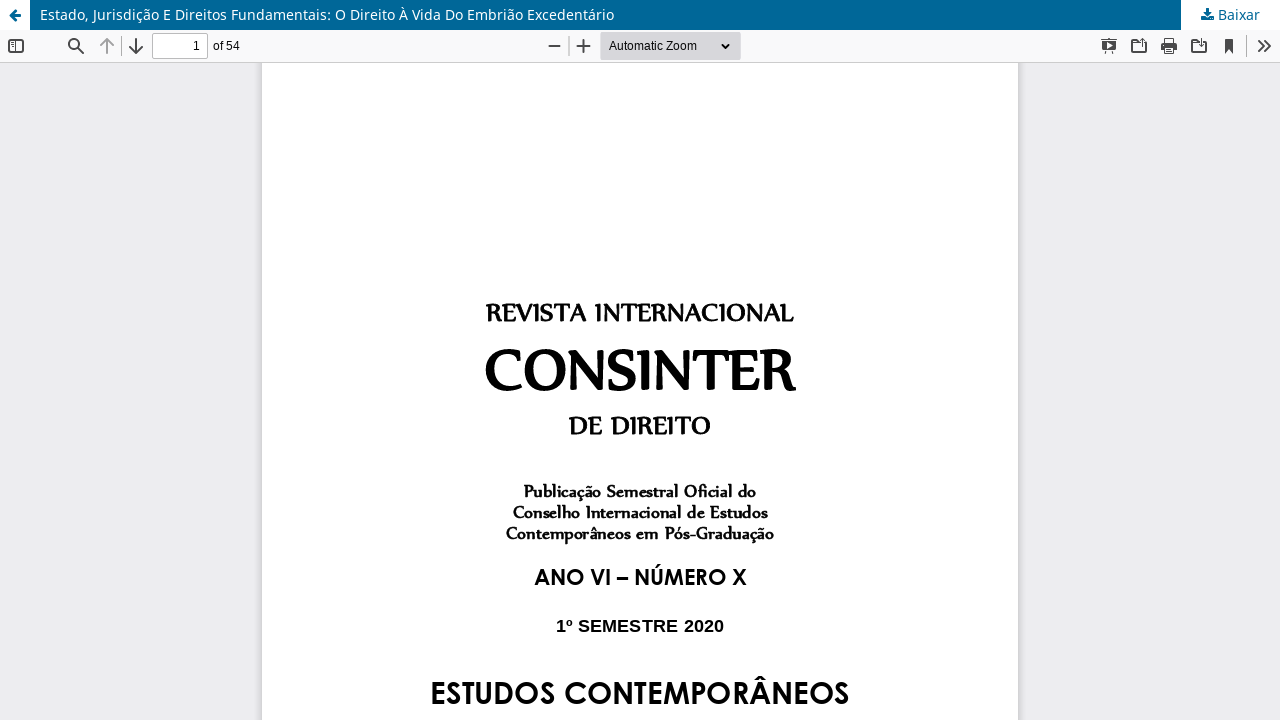

--- FILE ---
content_type: text/html; charset=utf-8
request_url: https://revistaconsinter.com/index.php/ojs/article/view/138/256
body_size: 4235
content:
<!DOCTYPE html>
<html lang="pt-BR" xml:lang="pt-BR">
<head>
	<meta http-equiv="Content-Type" content="text/html; charset=utf-8" />
	<meta name="viewport" content="width=device-width, initial-scale=1.0">
	<title>Vista do Estado, Jurisdição E Direitos Fundamentais: O Direito À Vida Do Embrião Excedentário</title>

	
<link rel="icon" href="https://revistaconsinter.com/public/journals/1/favicon_pt_BR.png">
<meta name="generator" content="Open Journal Systems 3.3.0.13">
<meta name="robots" content="index,follow">
<meta name="googlebot" content="archive">
<meta name="description" content="A Revista Internacional CONSINTER de Direito surgiu no ano de 2015 da necessidade de publicar e divulgar os artigos científicos da elite acadêmica como professores e alunos de pós-graduação ibero-americanos, com o intuito de impulsionar instrumentos eficazes para a democratização do saber, a interação entre povos e a consolidação do desenvolvimento.">
<meta name="keywords" content="Direito, Consinter, Direito Internacional">
<meta name="oai" content="https://revistaconsinter/index.php/ojs/oai">

	<link rel="stylesheet" href="https://revistaconsinter.com/index.php/ojs/$$$call$$$/page/page/css?name=stylesheet" type="text/css" /><link rel="stylesheet" href="https://revistaconsinter.com/index.php/ojs/$$$call$$$/page/page/css?name=font" type="text/css" /><link rel="stylesheet" href="https://revistaconsinter.com/lib/pkp/styles/fontawesome/fontawesome.css?v=3.3.0.13" type="text/css" /><link rel="stylesheet" href="https://revistaconsinter.com/plugins/generic/citations/css/citations.css?v=3.3.0.13" type="text/css" /><link rel="stylesheet" href="https://revistaconsinter.com/plugins/generic/doiInSummary/styles/doi.css?v=3.3.0.13" type="text/css" /><link rel="stylesheet" href="https://revistaconsinter.com/public/journals/1/styleSheet.css?d=2023-01-26+12%3A21%3A00" type="text/css" />
	<script src="https://revistaconsinter.com/lib/pkp/lib/vendor/components/jquery/jquery.min.js?v=3.3.0.13" type="text/javascript"></script><script src="https://revistaconsinter.com/lib/pkp/lib/vendor/components/jqueryui/jquery-ui.min.js?v=3.3.0.13" type="text/javascript"></script><script src="https://revistaconsinter.com/plugins/themes/default/js/lib/popper/popper.js?v=3.3.0.13" type="text/javascript"></script><script src="https://revistaconsinter.com/plugins/themes/default/js/lib/bootstrap/util.js?v=3.3.0.13" type="text/javascript"></script><script src="https://revistaconsinter.com/plugins/themes/default/js/lib/bootstrap/dropdown.js?v=3.3.0.13" type="text/javascript"></script><script src="https://revistaconsinter.com/plugins/themes/default/js/main.js?v=3.3.0.13" type="text/javascript"></script>
</head>
<body class="pkp_page_article pkp_op_view">

		<header class="header_view">

		<a href="https://revistaconsinter.com/index.php/ojs/article/view/138" class="return">
			<span class="pkp_screen_reader">
									Voltar aos Detalhes do Artigo
							</span>
		</a>

		<a href="https://revistaconsinter.com/index.php/ojs/article/view/138" class="title">
			Estado, Jurisdição E Direitos Fundamentais: O Direito À Vida Do Embrião Excedentário
		</a>

		<a href="https://revistaconsinter.com/index.php/ojs/article/download/138/256/133" class="download" download>
			<span class="label">
				Baixar
			</span>
			<span class="pkp_screen_reader">
				Baixar PDF
			</span>
		</a>

	</header>

	<script type="text/javascript">
		// Creating iframe's src in JS instead of Smarty so that EZProxy-using sites can find our domain in $pdfUrl and do their rewrites on it.
		$(document).ready(function() {
			var urlBase = "https://revistaconsinter.com/plugins/generic/pdfJsViewer/pdf.js/web/viewer.html?file=";
			var pdfUrl = "https:\/\/revistaconsinter.com\/index.php\/ojs\/article\/download\/138\/256\/133";
			$("#pdfCanvasContainer > iframe").attr("src", urlBase + encodeURIComponent(pdfUrl));
		});
	</script>

	<div id="pdfCanvasContainer" class="galley_view">
				<iframe src="" width="100%" height="100%" style="min-height: 500px;" title="PDF de Estado, Jurisdição E Direitos Fundamentais: O Direito À Vida Do Embrião Excedentário" allowfullscreen webkitallowfullscreen></iframe>
	</div>
	
</body>
</html>
